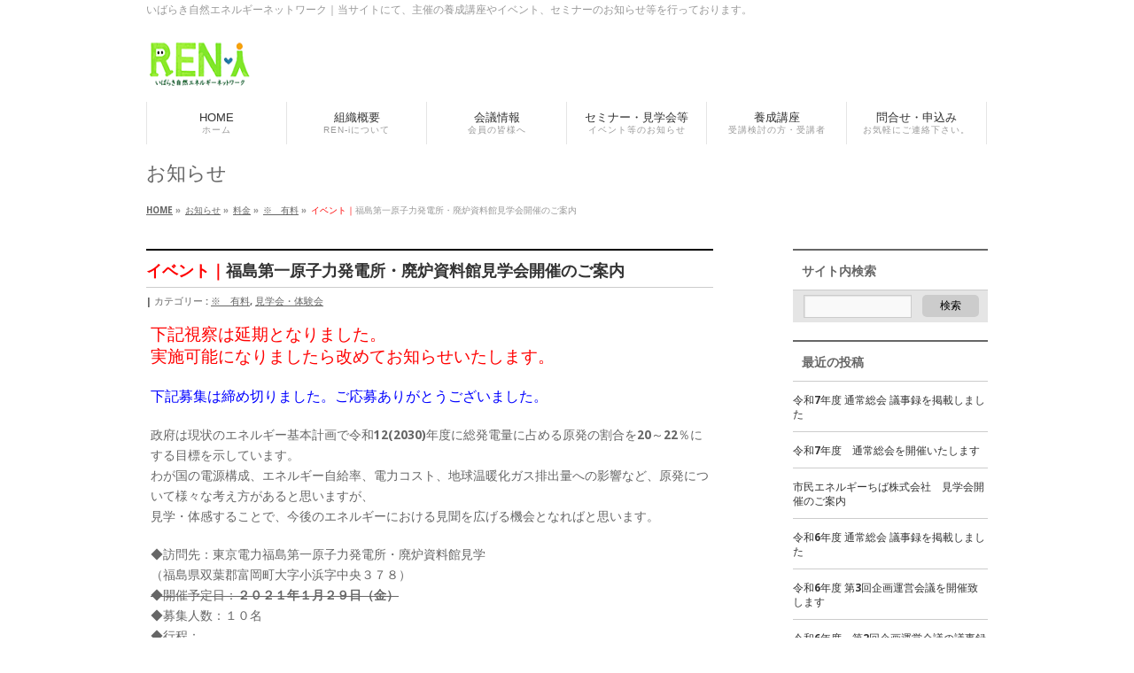

--- FILE ---
content_type: text/html; charset=UTF-8
request_url: https://www.ren-ibaraki.jp/info/20210129_kengaku01/
body_size: 9807
content:
<!DOCTYPE html>
<!--[if IE]>
<meta http-equiv="X-UA-Compatible" content="IE=Edge">
<![endif]-->
<html xmlns:fb="http://ogp.me/ns/fb#" lang="ja">
<head>
<meta charset="UTF-8" />
<title>イベント｜福島第一原子力発電所・廃炉資料館見学会開催のご案内 | ※　有料,見学会・体験会 | いばらき自然エネルギーネットワーク</title>
<link rel="start" href="https://www.ren-ibaraki.jp" title="HOME" />

<meta id="viewport" name="viewport" content="width=device-width, initial-scale=1">
<link rel='dns-prefetch' href='//html5shiv.googlecode.com' />
<link rel='dns-prefetch' href='//maxcdn.bootstrapcdn.com' />
<link rel='dns-prefetch' href='//fonts.googleapis.com' />
<link rel='dns-prefetch' href='//s.w.org' />
<link rel="alternate" type="application/rss+xml" title="いばらき自然エネルギーネットワーク &raquo; フィード" href="https://www.ren-ibaraki.jp/feed/" />
<link rel="alternate" type="application/rss+xml" title="いばらき自然エネルギーネットワーク &raquo; コメントフィード" href="https://www.ren-ibaraki.jp/comments/feed/" />
<meta name="description" content="下記募集は締め切りました。ご応募ありがとうございました。政府は現状のエネルギー基本計画で令和12(2030)年度に総発電量に占める原発の割合を20～22％にする目標を示しています。わが国の電源構成、エネルギー自給率、電力コスト、地球温暖化ガス排出量への影響など、原発について様々な考え方があると思いますが、見学・体感することで、今後のエネルギーにおける見聞を広げる機会となればと思います。◆訪問先：東京電力福島第一原子力発電所・廃炉資料館見学◆開催予定日：２０２１年１月２９日（金）◆募集人数：１０名◆参加費：正会員：1,000円（弁当込み）　非正会員：3,000円（保険・弁当込み）詳細はこちらのページをご覧ください。" />
<!-- This site uses the Google Analytics by MonsterInsights plugin v6.2.6 - Using Analytics tracking - https://www.monsterinsights.com/ -->
<script type="text/javascript" data-cfasync="false">
		var disableStr = 'ga-disable-UA-112479728-1';

	/* Function to detect opted out users */
	function __gaTrackerIsOptedOut() {
		return document.cookie.indexOf(disableStr + '=true') > -1;
	}

	/* Disable tracking if the opt-out cookie exists. */
	if ( __gaTrackerIsOptedOut() ) {
		window[disableStr] = true;
	}

	/* Opt-out function */
	function __gaTrackerOptout() {
	  document.cookie = disableStr + '=true; expires=Thu, 31 Dec 2099 23:59:59 UTC; path=/';
	  window[disableStr] = true;
	}
		(function(i,s,o,g,r,a,m){i['GoogleAnalyticsObject']=r;i[r]=i[r]||function(){
		(i[r].q=i[r].q||[]).push(arguments)},i[r].l=1*new Date();a=s.createElement(o),
		m=s.getElementsByTagName(o)[0];a.async=1;a.src=g;m.parentNode.insertBefore(a,m)
	})(window,document,'script','//www.google-analytics.com/analytics.js','__gaTracker');

	__gaTracker('create', 'UA-112479728-1', 'auto');
	__gaTracker('set', 'forceSSL', true);
	__gaTracker('require', 'displayfeatures');
	__gaTracker('require', 'linkid', 'linkid.js');
	__gaTracker('send','pageview');
</script>
<!-- / Google Analytics by MonsterInsights -->
		<script type="text/javascript">
			window._wpemojiSettings = {"baseUrl":"https:\/\/s.w.org\/images\/core\/emoji\/2.2.1\/72x72\/","ext":".png","svgUrl":"https:\/\/s.w.org\/images\/core\/emoji\/2.2.1\/svg\/","svgExt":".svg","source":{"concatemoji":"https:\/\/www.ren-ibaraki.jp\/wp\/wp-includes\/js\/wp-emoji-release.min.js?ver=4.7.29"}};
			!function(t,a,e){var r,n,i,o=a.createElement("canvas"),l=o.getContext&&o.getContext("2d");function c(t){var e=a.createElement("script");e.src=t,e.defer=e.type="text/javascript",a.getElementsByTagName("head")[0].appendChild(e)}for(i=Array("flag","emoji4"),e.supports={everything:!0,everythingExceptFlag:!0},n=0;n<i.length;n++)e.supports[i[n]]=function(t){var e,a=String.fromCharCode;if(!l||!l.fillText)return!1;switch(l.clearRect(0,0,o.width,o.height),l.textBaseline="top",l.font="600 32px Arial",t){case"flag":return(l.fillText(a(55356,56826,55356,56819),0,0),o.toDataURL().length<3e3)?!1:(l.clearRect(0,0,o.width,o.height),l.fillText(a(55356,57331,65039,8205,55356,57096),0,0),e=o.toDataURL(),l.clearRect(0,0,o.width,o.height),l.fillText(a(55356,57331,55356,57096),0,0),e!==o.toDataURL());case"emoji4":return l.fillText(a(55357,56425,55356,57341,8205,55357,56507),0,0),e=o.toDataURL(),l.clearRect(0,0,o.width,o.height),l.fillText(a(55357,56425,55356,57341,55357,56507),0,0),e!==o.toDataURL()}return!1}(i[n]),e.supports.everything=e.supports.everything&&e.supports[i[n]],"flag"!==i[n]&&(e.supports.everythingExceptFlag=e.supports.everythingExceptFlag&&e.supports[i[n]]);e.supports.everythingExceptFlag=e.supports.everythingExceptFlag&&!e.supports.flag,e.DOMReady=!1,e.readyCallback=function(){e.DOMReady=!0},e.supports.everything||(r=function(){e.readyCallback()},a.addEventListener?(a.addEventListener("DOMContentLoaded",r,!1),t.addEventListener("load",r,!1)):(t.attachEvent("onload",r),a.attachEvent("onreadystatechange",function(){"complete"===a.readyState&&e.readyCallback()})),(r=e.source||{}).concatemoji?c(r.concatemoji):r.wpemoji&&r.twemoji&&(c(r.twemoji),c(r.wpemoji)))}(window,document,window._wpemojiSettings);
		</script>
		<style type="text/css">
img.wp-smiley,
img.emoji {
	display: inline !important;
	border: none !important;
	box-shadow: none !important;
	height: 1em !important;
	width: 1em !important;
	margin: 0 .07em !important;
	vertical-align: -0.1em !important;
	background: none !important;
	padding: 0 !important;
}
</style>
<link rel='stylesheet' id='font-awesome-css'  href='https://www.ren-ibaraki.jp/wp/wp-content/plugins/download-manager/assets/font-awesome/css/font-awesome.min.css?ver=4.7.29' type='text/css' media='all' />
<link rel='stylesheet' id='wpdm-bootstrap-css'  href='https://www.ren-ibaraki.jp/wp/wp-content/plugins/download-manager/assets/bootstrap/css/bootstrap.css?ver=4.7.29' type='text/css' media='all' />
<link rel='stylesheet' id='wpdm-front-css'  href='https://www.ren-ibaraki.jp/wp/wp-content/plugins/download-manager/assets/css/front.css?ver=4.7.29' type='text/css' media='all' />
<link rel='stylesheet' id='toc-screen-css'  href='https://www.ren-ibaraki.jp/wp/wp-content/plugins/table-of-contents-plus/screen.min.css?ver=1509' type='text/css' media='all' />
<link rel='stylesheet' id='whats-new-style-css'  href='https://www.ren-ibaraki.jp/wp/wp-content/plugins/whats-new-genarator/whats-new.css?ver=1.11.2' type='text/css' media='all' />
<link rel='stylesheet' id='Biz_Vektor_common_style-css'  href='https://www.ren-ibaraki.jp/wp/wp-content/themes/biz-vektor/css/bizvektor_common_min.css?ver=1.8.16' type='text/css' media='all' />
<link rel='stylesheet' id='Biz_Vektor_Design_style-css'  href='https://www.ren-ibaraki.jp/wp/wp-content/themes/biz-vektor/design_skins/plain/plain.css?ver=1.8.16' type='text/css' media='all' />
<link rel='stylesheet' id='Biz_Vektor_plugin_sns_style-css'  href='https://www.ren-ibaraki.jp/wp/wp-content/themes/biz-vektor/plugins/sns/style_bizvektor_sns.css?ver=4.7.29' type='text/css' media='all' />
<link rel='stylesheet' id='Biz_Vektor_add_font_awesome-css'  href='//maxcdn.bootstrapcdn.com/font-awesome/4.3.0/css/font-awesome.min.css?ver=4.7.29' type='text/css' media='all' />
<link rel='stylesheet' id='Biz_Vektor_add_web_fonts-css'  href='//fonts.googleapis.com/css?family=Droid+Sans%3A700%7CLato%3A900%7CAnton&#038;ver=4.7.29' type='text/css' media='all' />
<script type='text/javascript'>
/* <![CDATA[ */
var monsterinsights_frontend = {"js_events_tracking":"true","is_debug_mode":"false","download_extensions":"doc,exe,js,pdf,ppt,tgz,zip,xls","inbound_paths":"","home_url":"https:\/\/www.ren-ibaraki.jp","track_download_as":"event","internal_label":"int","hash_tracking":"false"};
/* ]]> */
</script>
<script type='text/javascript' src='https://www.ren-ibaraki.jp/wp/wp-content/plugins/google-analytics-for-wordpress/assets/js/frontend.min.js?ver=6.2.6'></script>
<script type='text/javascript' src='https://www.ren-ibaraki.jp/wp/wp-includes/js/jquery/jquery.js?ver=1.12.4'></script>
<script type='text/javascript' src='https://www.ren-ibaraki.jp/wp/wp-includes/js/jquery/jquery-migrate.min.js?ver=1.4.1'></script>
<script type='text/javascript' src='https://www.ren-ibaraki.jp/wp/wp-content/plugins/download-manager/assets/bootstrap/js/bootstrap.min.js?ver=4.7.29'></script>
<script type='text/javascript' src='https://www.ren-ibaraki.jp/wp/wp-content/plugins/download-manager/assets/js/front.js?ver=4.7.29'></script>
<script type='text/javascript' src='https://www.ren-ibaraki.jp/wp/wp-content/plugins/download-manager/assets/js/chosen.jquery.min.js?ver=4.7.29'></script>
<script type='text/javascript' src='https://www.ren-ibaraki.jp/wp/wp-content/plugins/itro-popup/scripts/itro-scripts.js?ver=4.7.29'></script>
<script type='text/javascript' src='//html5shiv.googlecode.com/svn/trunk/html5.js'></script>
<meta name="generator" content="WordPress Download Manager 2.9.45" />
<link rel='https://api.w.org/' href='https://www.ren-ibaraki.jp/wp-json/' />
<link rel="EditURI" type="application/rsd+xml" title="RSD" href="https://www.ren-ibaraki.jp/wp/xmlrpc.php?rsd" />
<link rel="wlwmanifest" type="application/wlwmanifest+xml" href="https://www.ren-ibaraki.jp/wp/wp-includes/wlwmanifest.xml" /> 
<link rel='prev' title='令和2年度　第5回企画運営会議を下記の日程で開催致します。' href='https://www.ren-ibaraki.jp/info/20201209_kiun/' />
<link rel='next' title='令和2年度　第5回企画運営会議の議事録を掲載しました' href='https://www.ren-ibaraki.jp/info/20201209_kiun2/' />
<link rel="canonical" href="https://www.ren-ibaraki.jp/info/20210129_kengaku01/" />
<link rel='shortlink' href='https://www.ren-ibaraki.jp/?p=1970' />
<link rel="alternate" type="application/json+oembed" href="https://www.ren-ibaraki.jp/wp-json/oembed/1.0/embed?url=https%3A%2F%2Fwww.ren-ibaraki.jp%2Finfo%2F20210129_kengaku01%2F" />
<link rel="alternate" type="text/xml+oembed" href="https://www.ren-ibaraki.jp/wp-json/oembed/1.0/embed?url=https%3A%2F%2Fwww.ren-ibaraki.jp%2Finfo%2F20210129_kengaku01%2F&#038;format=xml" />

        <script>
            var wpdm_site_url = 'https://www.ren-ibaraki.jp/wp/';
            var wpdm_home_url = 'https://www.ren-ibaraki.jp/';
            var ajax_url = 'https://www.ren-ibaraki.jp/wp/wp-admin/admin-ajax.php';
        </script>


        <style type="text/css">div#toc_container {width: 66%;}</style><!-- [ BizVektor OGP ] -->
<meta property="og:site_name" content="いばらき自然エネルギーネットワーク" />
<meta property="og:url" content="https://www.ren-ibaraki.jp/info/20210129_kengaku01/" />
<meta property="fb:app_id" content="" />
<meta property="og:type" content="article" />
<meta property="og:title" content="<span style='color: #ff0000;'>イベント｜</span>福島第一原子力発電所・廃炉資料館見学会開催のご案内 | いばらき自然エネルギーネットワーク" />
<meta property="og:description" content="&lt;span style=&quot;font-size: 12pt; color: #0000ff;&quot;&gt;下記募集は締め切りました。ご応募ありがとうございました。&lt;/span&gt;&lt;/br&gt;
&lt;/br&gt;
政府は現状のエネルギー基本計画で令和12(2030)年度に総発電量に占める原発の割合を20～22％にする目標を示しています。
わが国の電源構成、エネルギー自給率、電力コスト、地球温暖化ガス排出量への影響など、原発について様々な考え方があると思いますが、
見学・体感することで、今後のエネルギーにおける見聞を広げる機会となればと思います。&lt;/br&gt;
&lt;/br&gt;
◆訪問先：東京電力福島第一原子力発電所・廃炉資料館見学&lt;/br&gt;
◆開催予定日：&lt;strong&gt;２０２１年１月２９日（金）&lt;/strong&gt;&lt;/br&gt;
◆募集人数：１０名&lt;/br&gt;
◆参加費：正会員：1,000円（弁当込み）　非正会員：3,000円（保険・弁当込み）&lt;/br&gt;
&lt;/br&gt;
詳細は&lt;a href=&quot;https://www.ren-ibaraki.jp/info/20210129_kengaku01/&quot;&gt;こちらのページ&lt;/a&gt;をご覧ください。&lt;/br&gt;" />
<!-- [ /BizVektor OGP ] -->
<!--[if lte IE 8]>
<link rel="stylesheet" type="text/css" media="all" href="https://www.ren-ibaraki.jp/wp/wp-content/themes/biz-vektor/design_skins/plain/plain_oldie.css" />
<![endif]-->
<link rel="pingback" href="https://www.ren-ibaraki.jp/wp/xmlrpc.php" />
<link rel="icon" href="https://www.ren-ibaraki.jp/wp/wp-content/uploads/2016/03/cropped-favicon-1-32x32.png" sizes="32x32" />
<link rel="icon" href="https://www.ren-ibaraki.jp/wp/wp-content/uploads/2016/03/cropped-favicon-1-192x192.png" sizes="192x192" />
<link rel="apple-touch-icon-precomposed" href="https://www.ren-ibaraki.jp/wp/wp-content/uploads/2016/03/cropped-favicon-1-180x180.png" />
<meta name="msapplication-TileImage" content="https://www.ren-ibaraki.jp/wp/wp-content/uploads/2016/03/cropped-favicon-1-270x270.png" />
<style type="text/css">
/*-------------------------------------------*/
/*	menu divide
/*-------------------------------------------*/
@media (min-width: 970px) {
#gMenu .menu > li { width:158px; text-align:center; }
#gMenu .menu > li.current_menu_item,
#gMenu .menu > li.current-menu-item,
#gMenu .menu > li.current-menu-ancestor,
#gMenu .menu > li.current_page_item,
#gMenu .menu > li.current_page_ancestor,
#gMenu .menu > li.current-page-ancestor { width:159px; }
}
</style>
<!--[if lte IE 8]>
<style type="text/css">
#gMenu .menu li { width:158px; text-align:center; }
#gMenu .menu li.current_page_item,
#gMenu .menu li.current_page_ancestor { width:159px; }
</style>
<![endif]-->
<style type="text/css">
/*-------------------------------------------*/
/*	font
/*-------------------------------------------*/
h1,h2,h3,h4,h4,h5,h6,#header #site-title,#pageTitBnr #pageTitInner #pageTit,#content .leadTxt,#sideTower .localHead {font-family: "ヒラギノ角ゴ Pro W3","Hiragino Kaku Gothic Pro","メイリオ",Meiryo,Osaka,"ＭＳ Ｐゴシック","MS PGothic",sans-serif; }
#pageTitBnr #pageTitInner #pageTit { font-weight:lighter; }
#gMenu .menu li a strong {font-family: "ヒラギノ角ゴ Pro W3","Hiragino Kaku Gothic Pro","メイリオ",Meiryo,Osaka,"ＭＳ Ｐゴシック","MS PGothic",sans-serif; }
</style>
<link rel="stylesheet" href="https://www.ren-ibaraki.jp/wp/wp-content/themes/biz-vektor/style.css" type="text/css" media="all" />
<style type="text/css">
a:hover img {
     opacity: 0.7;     /* 透過レベル */
     filter: alpha(opacity=80);
}

#content .published { display: none; }
#content .updated.entry-meta-items { display: none; }


#powerd{display:none}

body {
    /* ゴシック体の場合 */
    font-family: "Roboto", "Droid Sans", "游ゴシック", "YuGothic", "ヒラギノ角ゴ ProN W3", "Hiragino Kaku Gothic ProN", "メイリオ", "Meiryo", "ＭＳ Ｐゴシック", sans-serif;
  
 .pagenav{
  margin: 0 0 0 1em;
}</style>
	</head>

<body class="info-template-default single single-info postid-1970 two-column right-sidebar">

<div id="fb-root"></div>

<div id="wrap">

<!--[if lte IE 8]>
<div id="eradi_ie_box">
<div class="alert_title">ご利用の Internet Exproler は古すぎます。</div>
<p>このウェブサイトはあなたがご利用の Internet Explorer をサポートしていないため、正しく表示・動作しません。<br />
古い Internet Exproler はセキュリティーの問題があるため、新しいブラウザに移行する事が強く推奨されています。<br />
最新の Internet Exproler を利用するか、<a href="https://www.google.co.jp/chrome/browser/index.html" target="_blank">Chrome</a> や <a href="https://www.mozilla.org/ja/firefox/new/" target="_blank">Firefox</a> など、より早くて快適なブラウザをご利用ください。</p>
</div>
<![endif]-->

<!-- [ #headerTop ] -->
<div id="headerTop">
<div class="innerBox">
<div id="site-description">いばらき自然エネルギーネットワーク｜当サイトにて、主催の養成講座やイベント、セミナーのお知らせ等を行っております。</div>
</div>
</div><!-- [ /#headerTop ] -->

<!-- [ #header ] -->
<div id="header">
<div id="headerInner" class="innerBox">
<!-- [ #headLogo ] -->
<div id="site-title">
<a href="https://www.ren-ibaraki.jp/" title="いばらき自然エネルギーネットワーク" rel="home">
<img src="//www.ren-ibaraki.jp/wp/wp-content/uploads/2016/03/logo.png" alt="いばらき自然エネルギーネットワーク" /></a>
</div>
<!-- [ /#headLogo ] -->

<!-- [ #headContact ] -->
<!-- [ /#headContact ] -->

</div>
<!-- #headerInner -->
</div>
<!-- [ /#header ] -->


<!-- [ #gMenu ] -->
<div id="gMenu" class="itemClose">
<div id="gMenuInner" class="innerBox">
<h3 class="assistive-text" onclick="showHide('gMenu');"><span>MENU</span></h3>
<div class="skip-link screen-reader-text">
	<a href="#content" title="メニューを飛ばす">メニューを飛ばす</a>
</div>
<div class="menu-%e3%82%b0%e3%83%ad%e3%83%bc%e3%83%90%e3%83%ab%e3%83%8a%e3%83%93%e3%82%b2%e3%83%bc%e3%82%b7%e3%83%a7%e3%83%b3-container"><ul id="menu-%e3%82%b0%e3%83%ad%e3%83%bc%e3%83%90%e3%83%ab%e3%83%8a%e3%83%93%e3%82%b2%e3%83%bc%e3%82%b7%e3%83%a7%e3%83%b3" class="menu"><li id="menu-item-102" class="menu-item menu-item-type-post_type menu-item-object-page menu-item-home"><a href="https://www.ren-ibaraki.jp/"><strong>HOME</strong><span>ホーム</span></a></li>
<li id="menu-item-103" class="menu-item menu-item-type-post_type menu-item-object-page menu-item-has-children"><a href="https://www.ren-ibaraki.jp/about-us/"><strong>組織概要</strong><span>REN-iについて</span></a>
<ul class="sub-menu">
	<li id="menu-item-104" class="menu-item menu-item-type-post_type menu-item-object-page"><a href="https://www.ren-ibaraki.jp/about-us/soshiki/">組織構成</a></li>
	<li id="menu-item-105" class="menu-item menu-item-type-post_type menu-item-object-page"><a href="https://www.ren-ibaraki.jp/about-us/kiyaku/">規約</a></li>
	<li id="menu-item-127" class="menu-item menu-item-type-post_type menu-item-object-page"><a href="https://www.ren-ibaraki.jp/about-us/join-us/">入会案内</a></li>
</ul>
</li>
<li id="menu-item-106" class="menu-item menu-item-type-post_type menu-item-object-page menu-item-has-children"><a href="https://www.ren-ibaraki.jp/meeting/"><strong>会議情報</strong><span>会員の皆様へ</span></a>
<ul class="sub-menu">
	<li id="menu-item-148" class="menu-item menu-item-type-taxonomy menu-item-object-info-cat"><a href="https://www.ren-ibaraki.jp/info-cat/kaisai/">開催のお知らせ</a></li>
	<li id="menu-item-991" class="menu-item menu-item-type-taxonomy menu-item-object-info-cat"><a href="https://www.ren-ibaraki.jp/info-cat/gijiroku/">議事録</a></li>
</ul>
</li>
<li id="menu-item-119" class="menu-item menu-item-type-post_type menu-item-object-page menu-item-has-children"><a href="https://www.ren-ibaraki.jp/event-seminar/"><strong>セミナー・見学会等</strong><span>イベント等のお知らせ</span></a>
<ul class="sub-menu">
	<li id="menu-item-125" class="menu-item menu-item-type-taxonomy menu-item-object-info-cat current-info-ancestor current-menu-parent current-info-parent"><a href="https://www.ren-ibaraki.jp/info-cat/kengaku/">見学会・体験会</a></li>
	<li id="menu-item-186" class="menu-item menu-item-type-taxonomy menu-item-object-info-cat"><a href="https://www.ren-ibaraki.jp/info-cat/seminar/">セミナー</a></li>
	<li id="menu-item-123" class="menu-item menu-item-type-taxonomy menu-item-object-info-cat"><a href="https://www.ren-ibaraki.jp/info-cat/open-koza/">公開講座（専門）</a></li>
</ul>
</li>
<li id="menu-item-108" class="menu-item menu-item-type-post_type menu-item-object-page menu-item-has-children"><a href="https://www.ren-ibaraki.jp/yousei/"><strong>養成講座</strong><span>受講検討の方・受講者</span></a>
<ul class="sub-menu">
	<li id="menu-item-109" class="menu-item menu-item-type-post_type menu-item-object-page menu-item-has-children"><a href="https://www.ren-ibaraki.jp/yousei/nyumon/">【入門】自然エネルギー講座</a>
	<ul class="sub-menu">
		<li id="menu-item-972" class="menu-item menu-item-type-post_type menu-item-object-page"><a href="https://www.ren-ibaraki.jp/yousei/nyumon/nyumon-h29/">H29年度</a></li>
		<li id="menu-item-110" class="menu-item menu-item-type-post_type menu-item-object-page"><a href="https://www.ren-ibaraki.jp/yousei/nyumon/nyumon-h28/">H28年度</a></li>
		<li id="menu-item-111" class="menu-item menu-item-type-post_type menu-item-object-page"><a href="https://www.ren-ibaraki.jp/yousei/nyumon/nyumon-h27/">H27年度</a></li>
	</ul>
</li>
	<li id="menu-item-112" class="menu-item menu-item-type-post_type menu-item-object-page menu-item-has-children"><a href="https://www.ren-ibaraki.jp/yousei/coordinator/">【専門】人材養成プログラム</a>
	<ul class="sub-menu">
		<li id="menu-item-973" class="menu-item menu-item-type-post_type menu-item-object-page"><a href="https://www.ren-ibaraki.jp/yousei/coordinator/coordinator-h29/">H29年度</a></li>
		<li id="menu-item-113" class="menu-item menu-item-type-post_type menu-item-object-page"><a href="https://www.ren-ibaraki.jp/yousei/coordinator/coordinator-h28/">H28年度</a></li>
		<li id="menu-item-114" class="menu-item menu-item-type-post_type menu-item-object-page"><a href="https://www.ren-ibaraki.jp/yousei/coordinator/coordinator-h27/">H27年度</a></li>
		<li id="menu-item-115" class="menu-item menu-item-type-post_type menu-item-object-page"><a href="https://www.ren-ibaraki.jp/yousei/coordinator/coordinator-h26/">H26年度</a></li>
	</ul>
</li>
	<li id="menu-item-116" class="menu-item menu-item-type-post_type menu-item-object-page"><a href="https://www.ren-ibaraki.jp/yousei/report/">これまでの実績</a></li>
	<li id="menu-item-117" class="menu-item menu-item-type-post_type menu-item-object-page"><a href="https://www.ren-ibaraki.jp/yousei/master/">修了者紹介</a></li>
	<li id="menu-item-118" class="menu-item menu-item-type-post_type menu-item-object-page menu-item-has-children"><a href="https://www.ren-ibaraki.jp/yousei/lectures/">過去の講義内容</a>
	<ul class="sub-menu">
		<li id="menu-item-1382" class="menu-item menu-item-type-post_type menu-item-object-page"><a href="https://www.ren-ibaraki.jp/yousei/lectures/h29-kako-kogi/">H29年度</a></li>
		<li id="menu-item-763" class="menu-item menu-item-type-post_type menu-item-object-page"><a href="https://www.ren-ibaraki.jp/yousei/lectures/h28-kako-kogi/">H28年度</a></li>
		<li id="menu-item-397" class="menu-item menu-item-type-post_type menu-item-object-page"><a href="https://www.ren-ibaraki.jp/yousei/lectures/h27-kako-kogi/">H27年度</a></li>
	</ul>
</li>
</ul>
</li>
<li id="menu-item-126" class="menu-item menu-item-type-post_type menu-item-object-page"><a href="https://www.ren-ibaraki.jp/contact-us/"><strong>問合せ・申込み</strong><span>お気軽にご連絡下さい。</span></a></li>
</ul></div>
</div><!-- [ /#gMenuInner ] -->
</div>
<!-- [ /#gMenu ] -->


<div id="pageTitBnr">
<div class="innerBox">
<div id="pageTitInner">
<div id="pageTit">
お知らせ</div>
</div><!-- [ /#pageTitInner ] -->
</div>
</div><!-- [ /#pageTitBnr ] -->
<!-- [ #panList ] -->
<div id="panList">
<div id="panListInner" class="innerBox">
<ul><li id="panHome"><a href="https://www.ren-ibaraki.jp"><span>HOME</span></a> &raquo; </li><li itemscope itemtype="http://data-vocabulary.org/Breadcrumb"><a href="https://www.ren-ibaraki.jp/info/" itemprop="url"><span itemprop="title">お知らせ</span></a> &raquo; </li><li itemscope itemtype="http://data-vocabulary.org/Breadcrumb"><a href="https://www.ren-ibaraki.jp/info-cat/price/" itemprop="url"><span itemprop="title">料金</span></a> &raquo; </li><li itemscope itemtype="http://data-vocabulary.org/Breadcrumb"><a href="https://www.ren-ibaraki.jp/info-cat/premium/" itemprop="url"><span itemprop="title">※　有料</span></a> &raquo; </li><li><span><span style='color: #ff0000;'>イベント｜</span>福島第一原子力発電所・廃炉資料館見学会開催のご案内</span></li></ul></div>
</div>
<!-- [ /#panList ] -->

<div id="main">
<!-- [ #container ] -->
<div id="container" class="innerBox">
	<!-- [ #content ] -->
	<div id="content" class="content">

<!-- [ #post- ] -->
<div id="post-1970" class="post-1970 info type-info status-publish hentry info-cat-premium info-cat-kengaku">
	<h1 class="entryPostTitle entry-title"><span style='color: #ff0000;'>イベント｜</span>福島第一原子力発電所・廃炉資料館見学会開催のご案内</h1>
	<div class="entry-meta">
<span class="published">投稿日 : 掲載日：2020年11月16日</span>
<span class="updated entry-meta-items">最終更新日時 : 掲載日：2021年1月12日</span>
<span class="vcard author entry-meta-items">投稿者 : <span class="fn">松田 祐一</span></span>
<span class="tags entry-meta-items">カテゴリー :  <a href="https://www.ren-ibaraki.jp/info-cat/premium/" rel="tag">※　有料</a>, <a href="https://www.ren-ibaraki.jp/info-cat/kengaku/" rel="tag">見学会・体験会</a></span>
</div>
<!-- .entry-meta -->
	<div class="entry-content post-content">
		<p><span style="color: #ff0000; font-size: 14pt;">下記視察は延期となりました。<br />
実施可能になりましたら改めてお知らせいたします。</span></p>
<p><span style="font-size: 12pt; color: #0000ff;">下記募集は締め切りました。ご応募ありがとうございました。</span></p>
<p>政府は現状のエネルギー基本計画で令和12(2030)年度に総発電量に占める原発の割合を20～22％にする目標を示しています。<br />
わが国の電源構成、エネルギー自給率、電力コスト、地球温暖化ガス排出量への影響など、原発について様々な考え方があると思いますが、<br />
見学・体感することで、今後のエネルギーにおける見聞を広げる機会となればと思います。</p>
<p>◆訪問先：東京電力福島第一原子力発電所・廃炉資料館見学<br />
（福島県双葉郡富岡町大字小浜字中央３７８）<br />
<del>◆開催予定日：<strong>２０２１年１月２９日（金）</strong></del><br />
◆募集人数：１０名<br />
◆行程：<br />
7:30～8:40　つくば庁舎～水戸駅南口<br />
8:40～11:10　水戸駅南口～廃炉資料館<br />
◆廃炉資料館見学（昼食：会議室、弁当）<br />
福島第一原子力発電所構内視察（構内専用バスで移動）<br />
15:50～18:20　廃炉資料館～水戸駅<br />
18:20～19:30　水戸駅～つくば庁舎</p>
<p>◆参加費：正会員：1,000円（弁当込み）　正会員以外の方：3,000円（保険・弁当込み）</p>
<p>参加希望の方は、下記より申込み用紙をダウンロード後、必要事項をご記入の上、<br />
下記のアドレスまでご連絡ください。<span style="color: #ff0000;">(締め切り１２月４日（金）)</span><br />
ご応募連絡先：<a href="mailto:okazaki@ren-ibarai.jp">okazaki@ren-ibarai.jp</a>（企画運営委員　岡﨑京子）</p>
<p><strong>＊注意事項＊<br />
・参加者情報は、参加確定後名簿を訪問先の東京電力へ提出します。<br />
・発電所内は、カメラ等の撮影機材の持ち込みは禁止です（携帯電話、スマートフォン等も同様に禁止）。<br />
・服装は、「長袖」及び「長ズボン」を必ず着用または持参して下さい。<br />
・報道関係者はお断りします。<br />
・新型コロナウイルスの拡大状況によっては、開催を延期・中止する場合があります。</strong></p>
<p><span style="font-size: 12pt;">本見学会は、2020年コープ環境基金の助成を受けて開催します。</span></p>
<p><span style="font-size: 14pt;"><del>見学会ご案内</del></span></p>
<p><del><span style="font-size: 14pt;">参加申込書</span> （Word）</del></p>
			</div><!-- .entry-content -->



</div>
<!-- [ /#post- ] -->

<div id="nav-below" class="navigation">
	<div class="nav-previous"><a href="https://www.ren-ibaraki.jp/info/20201209_kiun/" rel="prev"><span class="meta-nav">&larr;</span> 令和2年度　第5回企画運営会議を下記の日程で開催致します。</a></div>
	<div class="nav-next"><a href="https://www.ren-ibaraki.jp/info/20201209_kiun2/" rel="next">令和2年度　第5回企画運営会議の議事録を掲載しました <span class="meta-nav">&rarr;</span></a></div>
</div><!-- #nav-below -->


<div id="comments">





</div><!-- #comments -->



</div>
<!-- [ /#content ] -->

<!-- [ #sideTower ] -->
<div id="sideTower" class="sideTower">
	<div class="sideWidget widget widget_search" id="search-2"><h3 class="localHead">サイト内検索</h3><form role="search" method="get" id="searchform" class="searchform" action="https://www.ren-ibaraki.jp/">
				<div>
					<label class="screen-reader-text" for="s">検索:</label>
					<input type="text" value="" name="s" id="s" />
					<input type="submit" id="searchsubmit" value="検索" />
				</div>
			</form></div><div class="sideWidget"><h3 class="localHead">最近の投稿</h3><div class="ttBoxSection">				<div class="ttBox" id="post-2401">
									<div>
						<a href="https://www.ren-ibaraki.jp/info/20250707_sokai_giji/">令和7年度 通常総会 議事録を掲載しました</a>
					</div>
								</div>
							<div class="ttBox" id="post-2398">
									<div>
						<a href="https://www.ren-ibaraki.jp/info/20250707_sokai/">令和7年度　通常総会を開催いたします</a>
					</div>
								</div>
							<div class="ttBox" id="post-2394">
									<div>
						<a href="https://www.ren-ibaraki.jp/info/20250304_kengaku/">市民エネルギーちば株式会社　見学会開催のご案内</a>
					</div>
								</div>
							<div class="ttBox" id="post-2391">
									<div>
						<a href="https://www.ren-ibaraki.jp/info/20240704_sokai_giji/">令和6年度 通常総会 議事録を掲載しました</a>
					</div>
								</div>
							<div class="ttBox" id="post-2386">
									<div>
						<a href="https://www.ren-ibaraki.jp/info/20240702_kiun/">令和6年度 第3回企画運営会議を開催致します</a>
					</div>
								</div>
							<div class="ttBox" id="post-2383">
									<div>
						<a href="https://www.ren-ibaraki.jp/info/20240604_kiun2/">令和6年度　第2回企画運営会議の議事録を掲載しました</a>
					</div>
								</div>
							<div class="ttBox" id="post-2381">
									<div>
						<a href="https://www.ren-ibaraki.jp/info/20240604_kiun/">令和6年度 第2回企画運営会議を開催致します</a>
					</div>
								</div>
							<div class="ttBox" id="post-2379">
									<div>
						<a href="https://www.ren-ibaraki.jp/info/20240514_kiun1/">令和6年度　第1回企画運営会議の議事録を掲載しました</a>
					</div>
								</div>
							<div class="ttBox" id="post-2352">
									<div>
						<a href="https://www.ren-ibaraki.jp/info/2024074_sokai/">令和6年度　通常総会を開催いたします</a>
					</div>
								</div>
							<div class="ttBox" id="post-2369">
									<div>
						<a href="https://www.ren-ibaraki.jp/info/20231220_fukushima_report/">福島第一原子力発電所及び廃炉資料館見学会</a>
					</div>
								</div>
			</div></div><div class="sideWidget widget widget_black_studio_tinymce" id="black-studio-tinymce-3"><h3 class="localHead">ご案内</h3><div class="textwidget"><p style="text-align: center;"><a href="https://www.ren-ibaraki.jp/about-us/soshiki/#tokubetukaiin"><img class="alignnone size-medium wp-image-526" src="https://www.ren-ibaraki.jp/wp/wp-content/uploads/2016/08/SIDE_004-300x132.jpg" alt="SIDE_004" width="300" height="132" /></a></p>
<p style="text-align: center;"><a href="https://www.ren-ibaraki.jp/event-seminar/"><img class="alignnone size-medium wp-image-536" src="https://www.ren-ibaraki.jp/wp/wp-content/uploads/2016/08/SIDE_02_002-300x132.jpg" alt="SIDE_02_002" width="300" height="132" /></a></p>
<p style="text-align: center;"><a href="https://www.ren-ibaraki.jp/ren-i/"><img class="alignnone size-medium wp-image-531" src="https://www.ren-ibaraki.jp/wp/wp-content/uploads/2016/08/SIDE_02_003-300x132.jpg" alt="SIDE_02_003" width="300" height="132" /></a></p>
<p style="text-align: center;"><a href="https://www.ren-ibaraki.jp/about-us/join-us/"><img class="alignnone size-medium wp-image-532" src="https://www.ren-ibaraki.jp/wp/wp-content/uploads/2016/08/SIDE_02_004-300x132.jpg" alt="SIDE_02_004" width="300" height="132" /></a></p>
<p style="text-align: center;"><a href="https://www.ren-ibaraki.jp/koshihaken"><img class="alignnone size-medium wp-image-533" src="https://www.ren-ibaraki.jp/wp/wp-content/uploads/2016/08/SIDE_02_005-300x132.jpg" alt="SIDE_02_005" width="300" height="132" /></a></p>
<p style="text-align: center;"><a href="https://www.ren-ibaraki.jp/c/result/"><img class="alignnone size-medium wp-image-534" src="https://www.ren-ibaraki.jp/wp/wp-content/uploads/2016/08/SIDE_02_006-300x132.jpg" alt="SIDE_02_006" width="300" height="132" /></a></p>
</div></div><div class="sideWidget widget widget_text" id="text-2">			<div class="textwidget"></div>
		</div></div>
<!-- [ /#sideTower ] -->
</div>
<!-- [ /#container ] -->

</div><!-- #main -->

<div id="back-top">
<a href="#wrap">
	<img id="pagetop" src="https://www.ren-ibaraki.jp/wp/wp-content/themes/biz-vektor/js/res-vektor/images/footer_pagetop.png" alt="PAGETOP" />
</a>
</div>

<!-- [ #footerSection ] -->
<div id="footerSection">

	<div id="pagetop">
	<div id="pagetopInner" class="innerBox">
	<a href="#wrap">PAGETOP</a>
	</div>
	</div>

	<div id="footMenu">
	<div id="footMenuInner" class="innerBox">
	<div class="menu-fn-container"><ul id="menu-fn" class="menu"><li id="menu-item-807" class="menu-item menu-item-type-post_type menu-item-object-page menu-item-home menu-item-807"><a href="https://www.ren-ibaraki.jp/">HOME</a></li>
<li id="menu-item-808" class="menu-item menu-item-type-post_type menu-item-object-page menu-item-808"><a href="https://www.ren-ibaraki.jp/about-us/">組織概要</a></li>
<li id="menu-item-809" class="menu-item menu-item-type-post_type menu-item-object-page menu-item-809"><a href="https://www.ren-ibaraki.jp/about-us/kiyaku/">当会規約</a></li>
<li id="menu-item-810" class="menu-item menu-item-type-post_type menu-item-object-page menu-item-810"><a href="https://www.ren-ibaraki.jp/menseki/">当サイト利用規約</a></li>
</ul></div>	</div>
	</div>

	<!-- [ #footer ] -->
	<div id="footer">
	<!-- [ #footerInner ] -->
	<div id="footerInner" class="innerBox">
		<dl id="footerOutline">
		<dt><img src="https://www.ren-ibaraki.jp/wp/wp-content/uploads/2016/03/logo.png" alt="いばらき自然エネルギーネットワーク" /></dt>
		<dd>
		〒310-0053　茨城県水戸市末広町1－2－36<br />
E-mail: <a href="mailto:info@ren-ibaraki.jp">info@ren-ibaraki.jp</a>		</dd>
		</dl>
		<!-- [ #footerSiteMap ] -->
		<div id="footerSiteMap">
</div>
		<!-- [ /#footerSiteMap ] -->
	</div>
	<!-- [ /#footerInner ] -->
	</div>
	<!-- [ /#footer ] -->

	<!-- [ #siteBottom ] -->
	<div id="siteBottom">
	<div id="siteBottomInner" class="innerBox">
	<div id="copy">Copyright &copy; <a href="https://www.ren-ibaraki.jp/" rel="home">いばらき自然エネルギーネットワーク</a> All Rights Reserved.</div><div id="powerd">Powered by <a href="https://ja.wordpress.org/">WordPress</a> &amp; <a href="http://bizvektor.com" target="_blank" title="無料WordPressテーマ BizVektor(ビズベクトル)"> BizVektor Theme</a> by <a href="http://www.vektor-inc.co.jp" target="_blank" title="株式会社ベクトル -ウェブサイト制作・WordPressカスタマイズ- [ 愛知県名古屋市 ]">Vektor,Inc.</a> technology.</div>	</div>
	</div>
	<!-- [ /#siteBottom ] -->
</div>
<!-- [ /#footerSection ] -->
</div>
<!-- [ /#wrap ] -->
<script type='text/javascript' src='https://www.ren-ibaraki.jp/wp/wp-includes/js/jquery/jquery.form.min.js?ver=3.37.0'></script>
<script type='text/javascript'>
/* <![CDATA[ */
var tocplus = {"visibility_show":"\u8868\u793a","visibility_hide":"\u975e\u8868\u793a","width":"66%"};
/* ]]> */
</script>
<script type='text/javascript' src='https://www.ren-ibaraki.jp/wp/wp-content/plugins/table-of-contents-plus/front.min.js?ver=1509'></script>
<script type='text/javascript' src='https://www.ren-ibaraki.jp/wp/wp-includes/js/comment-reply.min.js?ver=4.7.29'></script>
<script type='text/javascript' src='https://www.ren-ibaraki.jp/wp/wp-includes/js/wp-embed.min.js?ver=4.7.29'></script>
<script type='text/javascript'>
/* <![CDATA[ */
var bv_sliderParams = {"slideshowSpeed":"5000","animation":"fade"};
/* ]]> */
</script>
<script type='text/javascript' src='https://www.ren-ibaraki.jp/wp/wp-content/themes/biz-vektor/js/biz-vektor-min.js?ver=1.8.16' defer='defer'></script>
</body>
</html>

--- FILE ---
content_type: text/plain
request_url: https://www.google-analytics.com/j/collect?v=1&_v=j102&a=752812070&t=pageview&_s=1&dl=https%3A%2F%2Fwww.ren-ibaraki.jp%2Finfo%2F20210129_kengaku01%2F&ul=en-us%40posix&dt=%E3%82%A4%E3%83%99%E3%83%B3%E3%83%88%EF%BD%9C%E7%A6%8F%E5%B3%B6%E7%AC%AC%E4%B8%80%E5%8E%9F%E5%AD%90%E5%8A%9B%E7%99%BA%E9%9B%BB%E6%89%80%E3%83%BB%E5%BB%83%E7%82%89%E8%B3%87%E6%96%99%E9%A4%A8%E8%A6%8B%E5%AD%A6%E4%BC%9A%E9%96%8B%E5%82%AC%E3%81%AE%E3%81%94%E6%A1%88%E5%86%85%20%7C%20%E2%80%BB%E3%80%80%E6%9C%89%E6%96%99%2C%E8%A6%8B%E5%AD%A6%E4%BC%9A%E3%83%BB%E4%BD%93%E9%A8%93%E4%BC%9A%20%7C%20%E3%81%84%E3%81%B0%E3%82%89%E3%81%8D%E8%87%AA%E7%84%B6%E3%82%A8%E3%83%8D%E3%83%AB%E3%82%AE%E3%83%BC%E3%83%8D%E3%83%83%E3%83%88%E3%83%AF%E3%83%BC%E3%82%AF&sr=1280x720&vp=1280x720&_u=aGBAgUAjCAAAACAAI~&jid=1016760319&gjid=1399062901&cid=1430022771.1768610548&tid=UA-112479728-1&_gid=1795953804.1768610548&_slc=1&z=1521742990
body_size: -450
content:
2,cG-TP2Z25HCBR

--- FILE ---
content_type: application/x-javascript
request_url: https://www.ren-ibaraki.jp/wp/wp-content/plugins/itro-popup/scripts/itro-scripts.js?ver=4.7.29
body_size: 1606
content:
/*
This file is part of ITRO Popup Plugin. (email : support@itroteam.com)
*/

/* init variables */
var itro_is_preview;
var itro_cookie_expiration;
var itro_age_restriction;

/**
 * Manage popup appearing
 * 
 *
 * @since 1.0
 *
 */
function itro_enter_anim(auto_margin)
{	
	if( document.cookie.indexOf("popup_cookie") == -1 || itro_is_preview === true )
	{
		//align the popup before fadein
		if(auto_margin == 'yes'){
			itro_margin_refresh(50);
		}
		
		jQuery("#itro_popup").css('display', 'none');
		jQuery("#itro_popup").css('opacity', 1);
		jQuery("#itro_popup").css('visibility', 'visible');
		
		jQuery("#itro_opaco").fadeIn(function()
		{
			jQuery("#itro_popup").fadeIn();
			if( itro_age_restriction === false )
			{
				itro_set_cookie("popup_cookie","one_time_popup", itro_cookie_expiration);
			}
			// refresh every 0.5 second the popup top margin (needed for browser window resizeing)
			if(auto_margin == 'yes'){
				setInterval(function(){itro_margin_refresh();},500);
			}
		});
	}
	else{
		jQuery("#itro_popup").css('display', 'none');
	}
	
}

/**
 * Manage popup closing
 * 
 *
 * @since 1.0
 *
 */
function itro_exit_anim(){
	jQuery('#itro_popup').fadeOut(function(){
		jQuery('#popup_content').remove();
		jQuery('#itro_opaco').fadeOut();
	});
}


/**
 * Center the popup vertically
 * 
 * @param int speed: the milesec speed fo the alignment animation
 *
 * @since 1.0
 *
 */
function itro_margin_refresh(speed){
	if(typeof(speed) == undefined){speed = 200;}
	
	if( typeof( window.innerWidth ) == 'number' ) 
	{
		/* Non-IE */
		browserWidth = window.innerWidth;
		browserHeight = window.innerHeight;
	} else if( document.documentElement && ( document.documentElement.clientWidth || document.documentElement.clientHeight ) ) 
	{
		/* IE 6+ in 'standards compliant mode' */
		browserWidth = document.documentElement.clientWidth;
		browserHeight = document.documentElement.clientHeight;
	} else if( document.body && ( document.body.clientWidth || document.body.clientHeight ) ) 
	{
		/* IE 4 compatible */
		browserWidth = document.body.clientWidth;
		browserHeight = document.body.clientHeight;
	}
	popupHeight = document.getElementById('itro_popup').offsetHeight ;	//get the px size of popup div
	parentOffset = jQuery('#itro_popup').position().top;
	docOffset = jQuery('#itro_popup').offset().top;

	desTopWindowMargin = Math.round((browserHeight - popupHeight)/2); 		//desired top margin of popup (window related)
	desTopWindowMargin = desTopWindowMargin < 0 ? 0 : desTopWindowMargin; 	//avoid that negative top position will hide the popup 
	popupTopMargin = desTopWindowMargin - docOffset + parentOffset;
	
	if(jQuery('#itro_popup').css('position') == 'absolute'){
		//set a tollerance to avoid flickering
		if(Math.abs(popupTopMargin - parentOffset) > 2){
			jQuery('#itro_popup').animate({top: popupTopMargin}, speed);
		}
	}else{
		if(Math.abs(popupTopMargin - parentOffset) > 2){
			jQuery('#itro_popup').animate({top: desTopWindowMargin}, speed);
		}
	}
	
}

/**
 * Invert an hex color with the # char
 * 
 * @param string hexTripletColor: the hex string
 *
 * @since 4.9
 *
 */
function itro_invert_color(hexTripletColor) {
    var color = hexTripletColor;
    color = color.substring(1);           // remove #
    color = parseInt(color, 16);          // convert to integer
    color = 0xFFFFFF ^ color;             // invert three bytes
    color = color.toString(16);           // convert to hex
    color = "#" + color;                  // prepend #
    return color;
}

/**
 * Convert an rgb string like rgb(255, 255, 255) to an hex code
 * 
 * @param string rgbString: the rgb string
 *
 * @since 4.9
 *
 */
function itro_rgb2hex(rgbString){
	var parts = rgbString.match(/^rgb\((\d+),\s*(\d+),\s*(\d+)\)$/);
	delete (parts[0]);
	for (var i = 1; i <= 3; ++i) {
	    parts[i] = parseInt(parts[i]).toString(16);
	    if (parts[i].length == 1) parts[i] = '0' + parts[i];
	} 
	return '#'+parts.join('').toUpperCase();
}

/* function for countdown to show popup when the delay is set */
function popup_delay(auto_margin){ 
	delay--;
	if(delay <= 0) 
	{
		clearInterval(interval_id_delay);
		itro_enter_anim(auto_margin);
	}
}


/**
 * Countdown for automatic closing
 *
 * @since 1.0
 *
 */
function popTimer(){
	if (popTime>0){
		document.getElementById("timer").innerHTML=popTime;
		popTime--;
	}else{
		clearInterval(interval_id);
		itro_exit_anim();
	}
}

/* function use to set the cookie for next visualization time */
function itro_set_cookie(c_name,value,exhours){
	var exdate=new Date();
	exdate.setTime(exdate.getTime() + (exhours * 3600 * 1000));
	var c_value=escape(value) + ((exhours==null) ? "" : "; expires="+exdate.toUTCString());
	document.cookie=c_name + "=" + c_value + "; path=/";
}